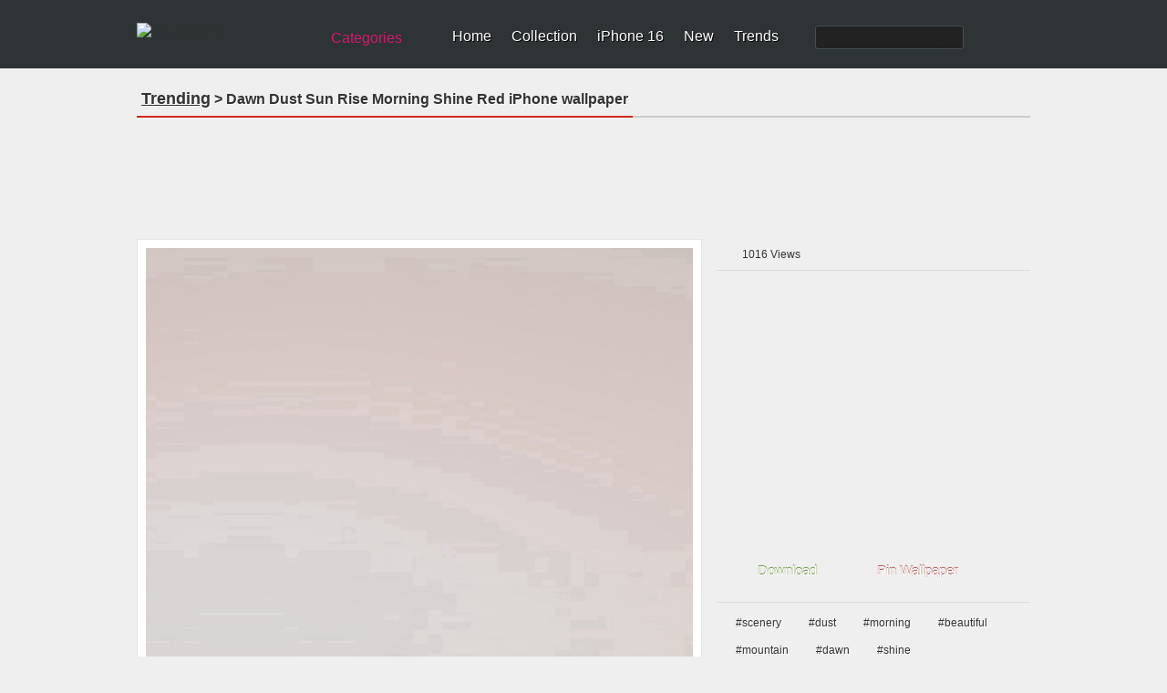

--- FILE ---
content_type: text/html; charset=utf-8
request_url: https://www.ilikewallpaper.net/iphone-wallpaper/dawn-dust-sun-rise-morning-shine-red/30715
body_size: 12944
content:

<!doctype html>
<html lang="en">
<head>
    <meta charset="utf-8" />
        <title>Dawn Dust Sun Rise Morning Shine Red iPhone Wallpapers Free Download</title>
        <meta name="description" content="Free Download The Dawn Dust Sun Rise Morning Shine Red iPhone Wallpapers, 5000+ iPhone Wallpapers Free HD Wait For You." />
        <meta name="keywords" content="Dawn Dust Sun Rise Morning Shine Red ,iPhone , scenery , dust , morning , beautiful , mountain , dawn , shine ,iPhone Wallpapers HD,free download " />
    <link rel="canonical" href="https://www.ilikewallpaper.net/iphone-wallpaper/dawn-dust-sun-rise-morning-shine-red/30715" />
    <script type="application/ld+json">
        {"@context":"http://schema.org","@type":"ItemPage","@id":"https://www.ilikewallpaper.net/iphone-wallpaper/dawn-dust-sun-rise-morning-shine-red/30715#webpage","name":"Dawn Dust Sun Rise Morning Shine Red iPhone wallpaper","url":"https://www.ilikewallpaper.net/iphone-wallpaper/dawn-dust-sun-rise-morning-shine-red/30715","dateModified":"2016-08-12","datePublished":"2016-08-12","isPartOf":{"@type":"WebSite","@id":"https://www.ilikewallpaper.net/#website","name":"iLikeWallpaper","potentialAction":{"@type":"SearchAction","target":{"@type":"EntryPoint","urlTemplate":"https://www.ilikewallpaper.net/iphone-x-wallpapers/Search/?keyword={search_term_string}"},"query-input":{"@type":"PropertyValueSpecification","valueName":"search_term_string","valueRequired":true}},"url":"https://www.ilikewallpaper.net/","inLanguage":"en-US","publisher":{"@type":"Organization","@id":"https://www.ilikewallpaper.net/#organization","name":"iLikeWallpaper","sameAs":"https://www.pinterest.com/ilikewallpaper/","url":"https://www.ilikewallpaper.net/","logo":{"@type":"ImageObject","@id":"https://r1.ilikewallpaper.net/content/images/ilikewallpaper_logo.png#PrimaryImageOfPage","url":"https://r1.ilikewallpaper.net/content/images/ilikewallpaper_logo.png","height":32,"width":195,"caption":"iLikeWallpaper"}}},"breadcrumb":{"@type":"BreadcrumbList","@id":"https://www.ilikewallpaper.net/iphone-wallpaper/dawn-dust-sun-rise-morning-shine-red/30715#BreadcrumbList","itemListElement":[{"@type":"ListItem","item":{"@type":"ListItem","@id":"https://www.ilikewallpaper.net/#ListItem","name":"Home","url":"https://www.ilikewallpaper.net/"},"position":1},{"@type":"ListItem","item":{"@type":"ListItem","@id":"https://www.ilikewallpaper.net/iphone-wallpapers#ListItem","name":"iPhone Trending Wallpapers","url":"https://www.ilikewallpaper.net/iphone-wallpapers"},"position":2},{"@type":"ListItem","item":{"@type":"ListItem","@id":"https://www.ilikewallpaper.net/iphone-wallpaper/dawn-dust-sun-rise-morning-shine-red/30715#ListItem","name":"Dawn Dust Sun Rise Morning Shine Red iPhone wallpaper","url":"https://www.ilikewallpaper.net/iphone-wallpaper/dawn-dust-sun-rise-morning-shine-red/30715"},"position":3}]},"primaryImageOfPage":{"@type":"ImageObject","@id":"https://r1.ilikewallpaper.net/iphone-wallpapers/download/30715/Dawn-Dust-Sun-Rise-Morning-Shine-Red-iphone-wallpaper-ilikewallpaper_com.jpg#PrimaryImageOfPage","contentUrl":"https://r1.ilikewallpaper.net/iphone-wallpapers/download/30715/Dawn-Dust-Sun-Rise-Morning-Shine-Red-iphone-wallpaper-ilikewallpaper_com.jpg","caption":"Dawn Dust Sun Rise Morning Shine Red iPhone wallpaper","representativeOfPage":true}}
    </script>
    <meta property="og:title" content="Dawn Dust Sun Rise Morning Shine Red iPhone Wallpapers" />
<meta property="og:type" content="article" />
<meta property="og:url" content="https://www.ilikewallpaper.net/iphone-wallpaper/dawn-dust-sun-rise-morning-shine-red/30715" />
<meta property="og:image" content="https://r1.ilikewallpaper.net/iphone-wallpapers/download/30715/Dawn-Dust-Sun-Rise-Morning-Shine-Red-iphone-wallpaper-ilikewallpaper_com.jpg" />
<meta property="og:site_name" content="ilikewallpaper" />
<meta property="og:description" content="Free download the Dawn Dust Sun Rise Morning Shine Red wallpaper ,beaty your iphone . #scenery #dust #morning #beautiful #mountain #dawn #shine #Wallpaper #Background #iphone" />
    <link href="/favicon.png" rel="apple-touch-icon-precomposed" />
<link rel="dns-prefetch" href="//r1.ilikewallpaper.net" />
<link rel="dns-prefetch" href="//googleads.g.doubleclick.net" />
<link rel="dns-prefetch" href="https://pagead2.googlesyndication.com" />
<link rel="dns-prefetch" href="//www.googletagservices.com" />
<link rel="dns-prefetch" href="//www.google-analytics.com" />
<link rel="dns-prefetch" href="//adservice.google.com" />
<link rel="dns-prefetch" href="//tpc.googlesyndication.com" />
<link rel="dns-prefetch" href="//ade.googlesyndication.com" />
<link rel="dns-prefetch" href="//stats.g.doubleclick.net" />
<link rel="dns-prefetch" href="//fonts.googleapis.com" />
<link rel="dns-prefetch" href="//www.googletagservices.com" />
<style>
/* css reset */
body,div,dl,dt,dd,ul,ol,li,h1,h2,h3,h4,h5,h6,pre,form,fieldset,input,textarea,p,blockquote,th,td,a{ margin:0; padding:0; outline:none;}
h1, h2, h3, h4, h5, h6{ font-weight:normal; font-size:100%;}
address,caption,cite,code,dfn,em,th,var { font-weight:normal; font-style:normal;} 
table{ border-collapse:collapse; border-spacing:0;}
fieldset,img,abbr,acronym{border:0;}
input,textarea,select{ font-family:Helvetica, Tahoma, Verdana, Arial, sans-serif; font-size:12px; color:#333;}
button{ font-family:Helvetica, Tahoma, Verdana, Arial, sans-serif; font-size:12px; color:#659C1B;}
caption,th{ text-align:left;}
q:before, q:after{ content: '';}
ul,ol,dl{ list-style:none;}
.clearfix:after{content:"."; display:block; height:0; clear:both; visibility:hidden;}
.clearfix{display:inline-block;}
/* Hide from IE Mac \*/
.clearfix {display:block;}
/* End hide from IE Mac */
html{-webkit-text-size-adjust:none;}

/*common style*/
body{ background:url(//r1.ilikewallpaper.net/content/images/bg_body.png) repeat #EFEFEF; font:normal 12px/1.5 Helvetica, Tahoma, Verdana, Arial, sans-serif; color:#333;}
a:link,a:visited{ text-decoration:none; color:#333;}
a:hover,a:active{ color:#659C1B;}

/*header*/
#headerWrapper{ background:url(//r1.ilikewallpaper.net/content/images/bg_header.png?0815) repeat-x #2E3336;}
#headerWrapper,#footerWrapper{ min-width:980px;}
#header{ width:980px; margin:0 auto; height:75px; background:url(//r1.ilikewallpaper.net/content/images/sprites.png?0815) no-repeat right -40px;}
.logo{ float:left; width:195px; height:32px; margin:25px 0 0 0;}
.logo img{ display:block; width:100%;}
.siteSwitch{ float:left; margin:30px 20px 0 10px; position:relative; z-index:1; font-size:16px;}
.siteSwitch .current{ cursor:pointer; float:left; height:24px; color:#D41A6E; padding:0 24px 0 8px; background:url(//r1.ilikewallpaper.net/content/images/sprites.png?0815) no-repeat right -420px; border-radius:4px; -moz-border-radius:4px; line-height:24px;}
.siteSwitch .current:hover{ color:#FF0; background-position:right -450px;}
.nav{ float:left; padding-top:31px;}
.nav li{ float:left; background:url(//r1.ilikewallpaper.net/content/images/sprites.png?0815) no-repeat right 0; padding:0 11px 0 11px; line-height:18px; white-space:nowrap;}
.nav li.last{ background:none; padding-right:0;}
.nav a{ color:#FFF; font-size:16px; text-shadow:#000 1px 1px 0;}
.nav a:hover{ color:#FF0;}
.nav .search{ float:left;}
.nav .navSearch{ float:left; background:none; padding:0 0 0 40px;}
.searchForm{ float:left; border:1px solid #455054; background:#222; border-radius:3px; height:24px; margin-top:-3px;}
.nav .searchInput{ display:inline-block; background:none; border:none; padding:3px 2px; height:18px; width:130px; color:#CCC; font-size:16px; vertical-align:middle;}
.nav .searchBtn{ display:inline-block; background:url(//r1.ilikewallpaper.net/content/images/sprites.png?0815) no-repeat -666px 2px #222; border-radius:3px; border:none; height:24px; width:24px; cursor:pointer; vertical-align:middle;}

/*footer*/
#footerWrapper,#footer{ background:url(//r1.ilikewallpaper.net/content/images/bg_footer.png?v0815) repeat-x #4B4F53; min-height:80px; margin-top:25px;}
#footer{ width:980px; color:#AAA; text-shadow:#333 1px 1px 0; margin:0 auto; position:relative; z-index:1; padding-bottom:15px;}
.footerInfo{ float:left;}
.footerNav{ line-height:1.2; padding:20px 0 8px 0;}
.footerNav li{ float:left; border-right:1px solid #666; padding:0 12px; margin:5px 0 3px 0;}
.footerNav li:last-child{ border:none;}
#footer a{ color:#DDD;}
#footer a:hover{ color:#FF0;}
#footer .socialBtn{ float:right; margin-top:10px;}
#footer .socialBtn a{ float:left; margin:16px 10px 0 0; width:135px; height:36px; text-indent:48px; line-height:36px; font-size:17px; color:#CB2027; overflow:hidden; background:url(//r1.ilikewallpaper.net/content/images/sprites.png?v0815) no-repeat; text-shadow:none;}
#footer .socialBtn a:hover{ -moz-opacity:0.8; -webkit-opacity:0.8; opacity:0.8;}
#footer .socialBtn .facebook{ background-position:-280px -420px; display:none;}
#footer .socialBtn .pinterest{ background-position:0 -300px;}
#footer a.go2Top{ position:absolute; z-index:1; top:-16px; right:5px; width:55px; height:32px; background:url(//r1.ilikewallpaper.net/content/images/sprites.png?0815) no-repeat -360px 0; color:#FFF; text-shadow:#000 1px 1px 0; text-indent:20px; line-height:20px;}
#footer a.go2Top:hover{ color:#FF0;}
.copyright{ display:block; padding:0 12px;}

/*main*/
#wrapper{ width:980px; margin:0 auto; min-height:480px;}
.adsenseListTop{padding:0px 18px 5px 18px;text-align:center;}
.adsenseListBottom{ padding:18px 15px 5px 18px; text-align:center;}
.adsenseDetailTop{ padding-bottom:15px; text-align:center;margin: 8px auto}
.adsenseDetailSide{ padding-top:10px; text-align:center;}
.filters{ margin:15px 0 0 0; background:url(//r1.ilikewallpaper.net/content/images/bg_filters.png) repeat #F4F4F4; border:1px solid #E5E5E5; text-shadow:#FFF 1px 1px 0; padding:10px 15px;}
.resultNum{ float:left; padding:2px 3px; font-size:24px; font-family:Georgia;}
.resultInfo{ float:left; padding:2px 2px;}
.resultInfo strong{ font-size:14px;}
.filtersCol{ float:right;}
.filtersCol dl{ float:left; height:28px; padding:2px 0; border-radius:5px; -moz-border-radius:5px; background:url(//r1.ilikewallpaper.net/content/images/sprites.png?0815) no-repeat right -120px; margin:5px 8px 0 0;}
.filtersCol dt{ float:left; height:28px; border-radius:5px 0 0 5px; -moz-border-radius:5px 0 0 5px; background:url(//r1.ilikewallpaper.net/content/images/sprites.png?0815) no-repeat right -160px; line-height:28px; color:#F0F0F0; padding:0 8px; text-shadow:#333 1px 1px 0;}
.filtersCol dd.selected{ float:left; height:26px; background:url(//r1.ilikewallpaper.net/content/images/sprites.png?0815) no-repeat right -200px; border:1px solid #B3B3B3; border-left:none; border-radius:0 5px 5px 0; -moz-border-radius:0 5px 5px 0; margin-right:-2px;}
.filtersCol dd.selected a{ display:block; height:26px; padding:0 20px 0 8px; line-height:26px; min-width:32px;}
.filtersCol dd.cate a{ min-width:45px;}
.filtersCol .filter{ clear:both;}
.filtersCol .filter ul{ display:none; min-width:100%; background:#FEFEFE; border:1px solid #B3B3B3; border-top:none; position:absolute; z-index:100; top:29px; border-radius:0 0 5px 5px; -moz-border-radius:0 0 5px 5px; box-shadow:1px 1px 2px rgba(0, 0, 0, 0.1); -moz-box-shadow:1px 1px 2px rgba(0, 0, 0, 0.1); -webkit-box-shadow:1px 1px 2px rgba(0, 0, 0, 0.1); padding:8px 0;}
.filtersCol .expanded .filter ul{ display:block;}
.filtersCol .expanded dt{ border-radius:5px 0 0 0; -moz-border-radius:5px 0 0 0;}
.filtersCol .expanded dd.selected{ border-radius:0 5px 0 0; -moz-border-radius:0 5px 0 0;}
.filtersCol .filter a{ padding:1px 10px 2px 10px; display:block; white-space:nowrap;}
.filtersCol .filter .current a{ color:#659C1B; font-weight:bold;}
.filtersCol .filter a:hover,.filtersCol .filter .current a:hover{ background:#4F5253; color:#FFF; text-shadow:#000 1px 1px 0;}
.filtersCol dd.page{ border:1px solid #B3B3B3; border-radius:5px; -moz-border-radius:5px;}
.filtersCol dd.page a{ min-width:24px;}
.filtersCol .expanded dd.page{ border-radius:5px 5px 0 0; -moz-border-radius:5px 5px 0 0;}
.filtersCol dl.expanded{ position:relative; z-index:100;}
.filtersCol .btn{ float:left; margin-top:9px;}
.filtersCol .btn a{ display:block; width:26px; height:26px; background:url(//r1.ilikewallpaper.net/content/images/sprites.png?0815) no-repeat -200px 0; text-indent:-999em; overflow:hidden;}
.filtersCol .btn a:hover{ background-position:-240px 0;}

.lists{ margin:15px auto 0 auto;}
.lists dl{ float:left; padding-bottom:9px; background:url(//r1.ilikewallpaper.net/content/images/bg_list.png) no-repeat left bottom; margin:5px 14px; position:relative; z-index:2;}
.lists .cover{ padding:7px; border:1px solid #E5E5E5; background:#FFF; font:0/0 Arial; width:200px; min-height:200px;}
.lists .cover img{ display:block; width:100%;}
.lists .overlay{ width:200px; height:32px; background:#000; position:absolute; bottom:17px; left:8px; z-index:1; background:rgba(000, 000, 000, 0.6); color:#FFF; text-shadow:#000 1px 1px 0; line-height:32px; overflow:hidden; filter:Alpha(opacity=0); -moz-opacity:0; opacity:0;}
.lists dl:hover .overlay{ filter:Alpha(opacity=100); -moz-opacity:1.00; opacity:1.00;}
.lists .flags{ position:absolute; top:8px; left:8px; width:60px; height:57px; background:url(//r1.ilikewallpaper.net/content/images/flags0621.png?0925) no-repeat; text-indent:-999em; overflow:hidden;}
.lists .flagsIpadPro{ background-position:0 0;}
.lists .flagsIphoneSE{ background-position:-60px 0;}
.lists .flagsIphone8{ background-position:-120px 0;}
.lists .flagsIphoneX{ background-position:-180px 0;}
.lists .title{ float:left; text-transform:capitalize; padding-left:12px; width:100px; overflow:hidden;}
.lists .favorite{ float:right; background:url(//r1.ilikewallpaper.net/content/images/sprites.png?0815) no-repeat 0 -108px; padding:0 10px 0 12px;}
.lists .views{ float:right; background:url(//r1.ilikewallpaper.net/content/images/sprites.png?0815) no-repeat 0 -148px; padding:0 10px 0 16px;}

.lists.flow{ width:980px; -webkit-column-width:216px; -moz-column-width:216px; -o-colum-width:216px; -ms-colum-width:216px; column-width:216px; -webkit-column-gap:0; -moz-column-gap:0; -o-column-gap:0; -ms-column-gap:0; column-gap:0;}
.lists.flow dl{ float:none; display:inline-block; vertical-align:top;}
.lists .ablum-dl{height:260px;background:#FFF;}
.lists .cover .img-dl{border-radius:50%;object-fit: cover;height:200px;}
.lists h2{font-size:18px;text-transform:capitalize;font-weight:bold;width:100%;overflow:hidden;height:25px;max-width:216px;}
.lists h5{font-size:12px;text-transform:capitalize;}

.pageList{ margin:10px 10px 0 10px; text-align:center;text-transform: capitalize;}
.pageList a,.pageList .current{ display:inline-block; margin:0 5px; padding:0 8px; line-height:30px; font-size:14px; min-width:14px; border:1px solid #CCC; text-shadow:1px 1px 0 #FFF;
background:#FEFEFE;
background: -webkit-gradient(linear, left top, left bottom, from(#FEFEFE), to(#E3E3E3));
background: -webkit-linear-gradient(#FEFEFE, #E3E3E3);
background: -moz-linear-gradient(top, #FEFEFE, #E3E3E3);
background: -ms-linear-gradient(#FEFEFE, #E3E3E3);
background: -o-linear-gradient(#FEFEFE, #E3E3E3);
background: linear-gradient(#FEFEFE, #E3E3E3);
-webkit-border-radius:30px; 
-moz-border-radius:30px;
border-radius:30px;
-webkit-box-shadow:0 1px 0 rgba(204, 204, 204, 0.65);
-moz-box-shadow:0 1px 0 rgba(204, 204, 204, 0.65);
box-shadow:0 1px 0 rgba(204, 204, 204, 0.65);
}
.pageList .current{ border-color:#85B53C; font-weight:bold; color:#588318;}
.pageList .prev{ float:left; padding:0 10px;}
.pageList .next{ float:right; padding:0 10px;}

/*subpage*/
.pageHeader{ margin:15px 0; border-bottom:2px solid #CCC; text-shadow:#FFF 1px 1px 0;}
.pageHeader .title{ float:left; margin-bottom:-2px; border-bottom:2px solid #D3271C; padding:5px; font-weight:bold; font-size:16px; white-space:nowrap;}
.pageHeader .title:first-letter{ text-transform:capitalize;}
.pageHeader .btn{ float:right; text-transform:uppercase; font-size:15px; font-weight:bold; margin-top:6px;}
.pageHeader .btn li{ float:left; padding:0 10px;}
.wallpaper{ float:left; width:600px; padding:9px; border:1px solid #E5E5E5; background:#FFF;}
.wallpaperEntry{ width:auto; position:relative; z-index:1;}
.wallpaperImg{ display:block; width:100%;}
.wallpaperShare{ margin-top:10px;}
.wallpaperGuide{ margin-top:10px;}
.wallpaperGuide .qrCode{ float:right; margin:-9px;}
.wallpaperGuide p{ line-height:1.8; padding:2px 0 5px 5px;}
.addthis_toolbox{ margin-top:10px;}
#previewCol{ position:absolute; z-index:2; width:100%; height:100%; left:0; top:0; background-size:cover; background-repeat:no-repeat; display:none;}
#previewCol.iphoneHome{ background-image:url(//r1.ilikewallpaper.net/content/images/iphone_home.png); display:block;}
#previewCol.iphoneLock{ background-image:url(//r1.ilikewallpaper.net/content/images/iphone_lock.png); display:block;}
#previewCol.ipadHome,#previewCol.ipad-airHome{ background-image:url(//r1.ilikewallpaper.net/content/images/ipad_home.png); display:block;}
#previewCol.ipadLock,#previewCol.ipad-airLock{ background-image:url(//r1.ilikewallpaper.net/content/images/ipad_lock.png); display:block;}
#previewCol.iphone-5Home{ background-image:url(//r1.ilikewallpaper.net/content/images/iphone5_home.png); display:block;}
#previewCol.iphone-5Lock{ background-image:url(//r1.ilikewallpaper.net/content/images/iphone5_lock.png); display:block;}
.wallInfo{ float:right; width:345px;}
.wallInfo dl{ border-bottom:1px solid #DDD; padding:8px 5px;}
.wallInfo dt{ float:left; text-indent:-999em; overflow:hidden; width:24px; height:18px; background:url(//r1.ilikewallpaper.net/content/images/sprites.png?0815) no-repeat;}
.wallInfo .favorites dt{ background-position:-200px -118px;}
.wallInfo .favorites dt.done{ background-position:-300px -118px;}
.wallInfo .favorites .add{ float:right; padding:0 5px; color:#666;}
.wallInfo .favorites:hover{ background:#FFF; cursor:pointer;}
.wallInfo .views dt{ background-position:-200px -156px;}
.wallInfo .url dt{ background-position:-200px -200px;}
.wallInfo .color dt{ background-position:-200px -240px;}
.wallInfo .resolution dt{ background-position:-200px -269px;}
.wallInfo .author dt{ background-position:-400px -119px;}
.wallInfo .url input{ background:none; border:none; margin:0; padding:0;}
.wallInfo .color dd a{ float:left; width:32px; height:12px; text-indent:-999em; overflow:hidden; margin-top:3px; background-image:url(//r1.ilikewallpaper.net/content/images/sprites.png?0815); background-position:0 -400px; background-repeat:no-repeat;}
.wallInfo .color dd a:hover{ -webkit-transform: scale(1.1); -moz-transform: scale(1.1); -o-transform: scale(1.1); transform: scale(1.1); box-shadow:1px 1px 2px rgba(0, 0, 0, 0.3); -moz-box-shadow:1px 1px 2px rgba(0, 0, 0, 0.3);}
.wallInfo .color dd a:first-child{ -moz-border-radius:3px 0 0 3px; border-radius:3px 0 0 3px;}
.wallInfo .color dd a:last-child{ -moz-border-radius:0 3px 3px 0; border-radius:0 3px 3px 0;}
.wallInfo .color .black{ background-color:#000;}
.wallInfo .color .gray{ background-color:#CCC;}
.wallInfo .color .white{ background-color:#FFF;}
.wallInfo .color .black{ background-color:#000;}
.wallInfo .color .orange{ background-color:#F90;}
.wallInfo .color .yellow{ background-color:#FF0;}
.wallInfo .color .green{ background-color:#0A0;}
.wallInfo .color .red{ background-color:#E00;}
.wallInfo .color .blue{ background-color:#32CEFF;}
.wallInfo .color .brown{ background-color:#B87250;}
.wallInfo .color .cyan{ background-color:#2E4565;}
.wallInfo .color .purple{ background-color:#60C;}
.wallInfo .color .pink{ background-color:#F3F;}
.wallInfo .tags{ border-top:1px solid #DDD; border-bottom:none; padding:8px 2px;}
.wallInfo .tags dt{ display:none;}
.wallInfo .tags dd{ float:left; margin:4px;}
.wallInfo .tags a{ float:left; background:url(//r1.ilikewallpaper.net/content/images/sprites.png?0815) no-repeat right -300px; padding-right:6px; height:22px; text-shadow:#FFF 1px 1px 0; cursor:pointer; white-space:nowrap;}
.wallInfo .tags a:hover{ background-position:right -330px; color:#3F5C12;}
.wallInfo .tags i{ height:12px; background:#AAA; color:#FFF; border-radius:3px; -moz-border-radius:3px; font-size:10px; line-height:12px; margin:4px 0 0 5px; padding:0 2px; text-shadow:none; font-style:normal;}
.wallInfo .tags a:hover i{ background:#73A822;}
.wallInfo .tags em{ float:left; height:22px; background:url(//r1.ilikewallpaper.net/content/images/sprites.png?0815) no-repeat -758px -300px; padding-left:16px; line-height:20px;}
.wallInfo .tags a:hover em{ background:url(//r1.ilikewallpaper.net/content/images/sprites.png?0815) no-repeat -758px -330px;}
.wallInfo .btn{ padding:15px 5px 5px 5px;}
.wallInfo .btn li{ float:left; margin:0 10px 5px 5px;}
.wallInfo .btn li a{ float:left; background:url(//r1.ilikewallpaper.net/content/images/btns_detail.png?0815) no-repeat right -200px; padding-right:10px;}
.wallInfo .btn li a:hover{ background-position:right -250px;}
.wallInfo .btn li a span{ float:left; height:43px; background:url(//r1.ilikewallpaper.net/content/images/btns_detail.png?0815) no-repeat; padding:0 5px 0 36px; cursor:pointer; font-size:20px; color:#FFF; line-height:38px; text-shadow:0 -1px 1px rgba(74,119,19,0.95);}
.wallInfo .btn .download-small span{ font-size:15px;}
.wallInfo .btn .download a span{ background-position:0 0;}
.wallInfo .btn .download a:hover span{ background-position:0 -50px;}
.wallInfo .btn .preview a span{ background-position:0 -100px;}
.wallInfo .btn .preview a:hover span{ background-position:0 -150px;}
.wallInfo .btn .pinterest a{ background-position:right -400px;}
.wallInfo .btn .pinterest a:hover{ background-position:right -450px;}
.wallInfo .btn .pinterest a span{ background-position:0 -300px; text-shadow:0 -1px 1px rgba(154,45,36,0.95);}
.wallInfo .btn .pinterest a:hover span{ background-position:0 -350px;}
.wallInfo .previews{ padding-bottom:10px; text-align:center;}
.wallInfo .previews ul{ display:inline-block; padding:3px; background:#ECECEC;
background: -webkit-gradient(linear, left top, left bottom, from(#ECECEC), to(#EFEFEF));
background: -webkit-linear-gradient(#ECECEC, #EFEFEF);
background: -moz-linear-gradient(top, #ECECEC, #EFEFEF);
background: -ms-linear-gradient(#ECECEC, #EFEFEF);
background: -o-linear-gradient(#ECECEC, #EFEFEF);
background: linear-gradient(#ECECEC, #EFEFEF);
-webkit-border-radius:8px; 
-moz-border-radius:8px;
border-radius:8px;
-webkit-box-shadow:1px 1px 0 #FFF, 2px 1px 3px rgba(0, 0, 0, 0.12) inset;
-moz-box-shadow:1px 1px 0 #FFF, 2px 1px 3px rgba(0, 0, 0, 0.12) inset;
box-shadow:1px 1px 0 #FFF, 2px 1px 3px rgba(0, 0, 0, 0.12) inset;}
.wallInfo .previews li{ float:left; font-size:15px;}
.wallInfo .previews a{ float:left; padding:5px 18px; text-shadow:1px 1px 0 #FFF; border:1px solid rgba(255, 255, 255, 0); -webkit-border-radius:6px; -moz-border-radius:6px; border-radius:6px;}
.wallInfo .previews a:hover{ border-color:#79AF20; border:1px solid rgba(255, 255, 255, 0);}
.wallInfo .previews .current a{ background:#FFF; color:#588318; border:1px solid #CDCDCD;
background: -webkit-gradient(linear, left top, left bottom, from(#FFF), to(#F3F3F3));
background: -webkit-linear-gradient(#FFF, #F3F3F3);
background: -moz-linear-gradient(top, #FFFFFF, #F3F3F3);
background: -ms-linear-gradient(#FFF, #F3F3F3);
background: -o-linear-gradient(#FFF, #F3F3F3);
background: linear-gradient(#FFF, #F3F3F3);
-webkit-box-shadow:0px 0 1px rgba(0, 0, 0, 0.15);
-moz-box-shadow:0px 0 1px rgba(0, 0, 0, 0.15);
box-shadow:0px 0 1px rgba(0, 0, 0, 0.15);}
.wallTips{ margin:5px 5px 10px 5px; padding:0 5px 5px 18px; background:url(//r1.ilikewallpaper.net/content/images/ico_tips.png) no-repeat; color:#999; text-shadow:1px 1px 0 #FFF;}
.ios7Tips{ padding:0 10px 10px 10px;}
.ios7Tips a{ border-bottom:dotted 1px #999;}

.mixTips{ overflow:hidden; margin:0 auto 10px auto; display:block; font-family:Tahoma, Helvetica, Tahoma, Verdana, Arial, sans-serif; cursor:pointer; width:328px; padding:12px 0 10px 12px; line-height:1.4; background:#ECECEC;
background: -webkit-gradient(linear, left top, left bottom, from(#ECECEC), to(#EFEFEF));
background: -webkit-linear-gradient(#ECECEC, #EFEFEF);
background: -moz-linear-gradient(top, #ECECEC, #EFEFEF);
background: -ms-linear-gradient(#ECECEC, #EFEFEF);
background: -o-linear-gradient(#ECECEC, #EFEFEF);
background: linear-gradient(#ECECEC, #EFEFEF);
-webkit-border-radius:8px; 
-moz-border-radius:8px;
border-radius:8px;
-webkit-box-shadow:1px 1px 0 #FFF, 2px 1px 3px rgba(0, 0, 0, 0.12) inset;
-moz-box-shadow:1px 1px 0 #FFF, 2px 1px 3px rgba(0, 0, 0, 0.12) inset;
box-shadow:1px 1px 0 #FFF, 2px 1px 3px rgba(0, 0, 0, 0.12) inset;}
.mixTips img{ float:left; margin-right:10px;}
.mixTips p{ color:#666;}
.mixTipsTitle{ font-size:16px; color:#333; display:block;}
.mixTips em{ color:#999; display:block; margin-top:2px;}
.mixTips:hover{ background:#EFEFEF;}

/*hot tags*/
.tagCloud{ line-height:1.5;}
.tagCloud a{ margin:0 10px; color:#598A17; white-space:nowrap;}
.tagCloud a:hover{ background:#598A17; color:#FFF;}

.tagCloud1{ line-height:1.5;}
.tagCloud1 a{ margin:0 0px; color:#598A17; white-space:nowrap;}
.tagCloud1 a:hover{ background:#598A17; color:#FFF;}

/*normal page*/
#main{ margin:15px auto 0 auto;}
.favoritesList{ text-align:left; margin:0 20px;}
.favoritesList dl{ margin:5px 12px;}

.socialShare{ width:310px; height:20px; padding:10px 5px; background:rgba(255, 255, 255, 0.3); border-radius:3px; -moz-border-radius:3px;}
.socialShare li{ float:left; padding:0 5px;}

.prevnext{ margin-top:5px; padding:8px 5px 5px 5px; border-top:1px solid #DDD;}
.prevnext li{ float:left; background:#FFF; width:43%; min-height:125px; padding:5px; margin:5px; box-shadow:0 1px 2px rgba(0, 0, 0, 0.07); position:relative;}
.prevnext .next{ float:right;}
.prevnext img{ display:block; width:100%;}
.prevnext li a{ display:block;}
.prevnext li a strong { width:100%; height:100%; top:5px; left:5px; position:absolute; text-indent:-999em; overflow:hidden; background:none;}
.prevnext li a:hover img{opacity:0.5; filter:Alpha(opacity=50);}
.prevnext .prev a:hover strong{ background:url(//r1.ilikewallpaper.net/content/images/btn_prevnext.png) no-repeat 0 center;}
.prevnext .next a:hover strong{ background:url(//r1.ilikewallpaper.net/content/images/btn_prevnext.png) no-repeat -130px center;}
.prevnext .none{ width:125px; height:100%; top:0; position:absolute; background:#F9F9F9; background:rgba(255, 255, 255, 0.6); color:#AAA; padding:0 5px; text-align:center; box-shadow:0 1px 2px rgba(0, 0, 0, 0.07);}
.prevnext .none i{ position:absolute; width:135px; top:50%; left:0; margin-top:-20px; font-style:normal;}
.prevnext .prev .none{ left:187px;}
.prevnext .next .none{ left:-187px;}

.indexHeader{ margin:15px 0 0 0;}
.colMore{ float:right; margin:8px 10px 0 0; font-size:14px; text-transform:uppercase; background:url(//r1.ilikewallpaper.net/content/images/icon_col_more.png) no-repeat right center; padding-right:15px;}

.deviceSelector{ margin:15px auto 0 auto; width:950px; background:#E1E1E1; border-radius:6px; padding:15px; text-align:center; position:relative; z-index:1;}
.deviceArrow{ display:block; position:absolute; top:-35px; left:240px; width:45px; height:50px; background:url(//r1.ilikewallpaper.net/content/images/idevice_arrow.png) no-repeat;}
.deviceSelector dt{ font-size:15px; padding-bottom:10px;}
.deviceSelector dd{ display:inline-block; +display:inline; zoom:1; padding:5px 5px; white-space:nowrap; font-size:13px;}
.deviceSelector dd a{ float:left;  width:80px; padding:80px 8px 5px 8px; display:block; background:url(//r1.ilikewallpaper.net/icon/cate80.jpeg?0513) no-repeat;}
.deviceSelector dd a:hover{ border:1px solid #FFF;}
.deviceSelector .s1 a{ background-position:center 5px;}
.deviceSelector .s2 a{ background-position:center -145px;}
.deviceSelector .s3 a{ background-position:center -295px;}
.deviceSelector .s4 a{ background-position:center -445px;}
.deviceSelector .s5 a{ background-position:center -745px;}
.deviceSelector .s7 a{ background-position:center -895px;}
.deviceSelector .s8 a{ background-position:center -595px;}
.deviceSelector .s9 a{ background-position:center -1045px;}

.mixscreenHead{ height:400px; background:url(//r1.ilikewallpaper.net/content/images/mixscreen_bg.png) no-repeat center top; background-color:#E5E5E5; background-color:rgba(223,223,223,0.6);}
.mixscreenHead .title{ padding:40px 0 10px 410px; width:570px; margin:0 auto; font-size:36px; text-shadow:1px 1px 0 rgba(255,255,255,0.9);}
.mixscreenIntro{ padding:0 10px 20px 410px; width:560px; margin:0 auto; font-size:14px;}
.mixscreenIntro p{ padding-bottom:18px;}
.mixscreenContent{ width:960px; margin:0 auto; padding:10px; font-size:14px;}
.mixscreenContent p{ padding:12px 0;}
.mixscreenDownload{ width:560px; margin:0 auto; padding:0 10px 0 410px;}
.mixscreenDownload a{ float:left; padding:10px 18px 10px 58px; background:url(//r1.ilikewallpaper.net/content/images/icon_apple.png) no-repeat 15px center #77AD1F; border-radius:10px; cursor:pointer; color:#FFF; line-height:1; font-size:13px;}
.mixscreenDownload a strong{ display:block; font-size:28px; font-weight:normal;}
.mixscreenDownload a:hover{ background-color:#85BF22;}

#topBtn {
  display: none;
  position: fixed;
  bottom: 90px;
  right: 10px;
  z-index: 99;
  font-size: 18px;
  border: none;
  outline: none;
  background-color: #7fb132;
  color: white;
  cursor: pointer;
  padding:10px;
  border-radius: 4px;
}

/*mobibe*/
.mobileNav{ display:none;}
.mobileFilter{ display:none;}

@media (max-width:768px){
	#headerWrapper,#footerWrapper{ min-width:320px;}
	#header,#wrapper,#footer{ width:auto;}
	#footer .socialBtn{ float:none; clear:both; display:block; margin-top:0; text-align:center;}
	#footer .socialBtn a{ display:inline-block; float:none; margin-bottom:0; text-align:left;}
	.footerNav{padding:12px 0 8px 0;}
	.footerNav li,.copyright{ padding:0 10px;}
	#header{ background:none; height:auto; padding-bottom:5px;}
	#headerWrapper{ background-position:0 -10px;}
	.mobileNav{ display:block; float:right; margin:0 10px 0 0; width:20px; height:20px; background:url(//r1.ilikewallpaper.net/content/images/sprites_mobile.png?v0622) no-repeat 0 0; background-size:160px 160px; text-indent:-999em; overflow:hidden;}
	.mobileNav.active{ background-position:-30px 0;}
	.siteSwitch{ margin-top:15px; margin-right:0;}
	.logo{ width:150px; margin:15px 0 0 10px;}
	.nav{ clear:both; float:none; padding:5px 0; height:auto; overflow:hidden;}
	.nav li{ padding:0 10px 0 9px;}
	.nav a{ font-size:14px;}
	.searchForm{ float:none; margin-top:0; padding-right:20px; display:none;}
	.nav.searchActive .searchForm{ display:block;}
	.nav .navSearch{ clear:both; float:none; background:none; width:auto; padding:10px 10px 0 10px;}
	.nav .searchInput{ width:100%; padding:3px 26px 3px 2px;}
	.nav .searchBtn{ float:right; margin:-24px -20px 0 0; position:relative; z-index:1;}
	.deviceSelector{ margin:10px auto 0 auto; width:auto;height:245px; padding:10px; text-align:left; background-color:#fff;}
	.deviceArrow{ display:none;}
	.deviceSelector dt{ font-size:12px; padding-bottom:8px;}
	.deviceSelector dd{ display:block; padding:0;}
	.deviceSelector dd a{ float:left; display:block; border:1px dotted #CCC; border-width:0 0 1px 0; border-radius:0; padding:6px 2px; background:none;}
	.deviceSelector dd a:hover{ border:1px dotted #CCC; border-width:0 0 1px 0;}
	.deviceSelector .s5 a,.deviceSelector .s7 a,.deviceSelector .s8 a{ background:none;}
	.lists{ margin:0 auto 0 auto;}
	
.lists dl{ margin:0; padding:0 3px 6px 3px; background:none; width:33.333%; box-sizing:border-box; -moz-box-sizing:border-box; -webkit-box-sizing:border-box;}.lists .cover{ padding:0; border:none; width:100%; min-height:100px;}	
	.lists .ablum-dl{height:calc(100vw/600.0*290 - 6px/200.0*290); background:#FFF;border:3px solid #EFEFEF;}
	.lists .cover .img-dl{border-radius:50%;width:90%;height:calc(100vw/600.0*200*0.9 - 10px);object-fit: cover;margin:5px 0 0 0;border: 5px solid #EFEFEF;}
	
	.lists .cover img{ display:block; width:100%;}
	.lists .cover .i433{ display:block; width:100%;height:calc(100vw/600.0*433 - 6px/200.0*433)}
	.lists .cover .i355{ display:block; width:100%;height:calc(100vw/600.0*355 - 6px/200.0*355)}
	.lists .cover .i200{ display:block; width:100%;height:calc(100vw/600.0*200 - 6px)}
	.lists .overlay{ width:100px; bottom:0; left:0; z-index:1;}
	.lists dl:hover .overlay{ -moz-opacity:0; -webkit-opacity:0; opacity:0;}
	.lists .title{ text-indent:6px; text-align:left;}
	.lists .favorite,.lists .views{ display:none;}
	.lists .flags{ top:0; left:3px; width:40px; height:38px; background-size:cover;}
	.lists .flagsIpadPro{ background-position:0 0;}
	.lists .flagsIphoneSE{ background-position:-40px 0;}
	.lists .flagsIphone8{ background-position:-80px 0;}
	.lists .flagsIphoneX{ background-position:-120px 0;}
	.lists.flow{ width:auto; -webkit-column-width:auto; -moz-column-width:auto; -o-colum-width:auto; -ms-colum-width:auto; column-width:auto; letter-spacing:-4px;}
	.lists.flow dl{ float:none; display:inline-block; vertical-align:top; letter-spacing:0;}
	.filters{ margin:10px 0 0 0; padding:10px 36px 10px 10px; position:relative; z-index:100;}
	.resultNum{ float:none; padding:0; font-size:14px; font-family:Tahoma, Geneva, sans-serif; font-weight:bold;}
	.resultInfo{ float:none; padding:0;}
	.resultInfo strong{ font-size:13px;}
	.filtersCol{ float:none; margin:5px 0; display:none;}
	.mobileFilter{ display:block; position:absolute; z-index:1; right:10px; top:25px; background:url(//r1.ilikewallpaper.net/content/images/sprites_mobile.png) no-repeat -60px 0; background-size:160px 160px; text-indent:-999em; overflow:hidden; width:20px; height:20px; transform:rotate(0deg); -webkit-transform:rotate(0deg); -moz-transform:rotate(0deg); transition:all 0.2s ease 0s; -webkit-transition:all 0.2s ease 0s; -moz-transition:all 0.2s ease 0s;}
	.mobileFilter.active{ transform:rotate(180deg); -webkit-transform:rotate(180deg); -moz-transform:rotate(180deg);}
	.pageList{ padding:6px 0 5px 0; max-width:350px; margin:0 auto;font-size:16px;}
	.pageList a{margin:8px 6px 5px 6px; }
	.pageList .pageList { display:inline-block; border:none; background:none; box-shadow:none; padding:0;}
	.pageList .prev,.pageList .next{ display:block; margin:0; width:30px; height:30px; text-indent:-999em; overflow:hidden; background-image:url(//r1.ilikewallpaper.net/content/images/btn_page_arrow.png); background-size:60px 30px; background-repeat:no-repeat; padding:0;}
	.pageList .prev{ float:left; background-position:0 0;margin:8px -12px 5px 0px;}
	.pageList .next{ float:right; background-position:-30px 0;margin:8px 0px 5px -25px; }
	.pageHeader{ margin:10px 0 5px 0; border-bottom:none;}
	.pageHeader .title{ float:none; margin-bottom:0; padding:0 5px 8px 5px; font-weight:bold; font-size:14px; white-space:normal; border-bottom-color:#CCC; line-height:1.2;}
	.pageHeader .btn{ float:none; font-size:12px; font-weight:normal; margin-top:6px; text-align:center;}
	.pageHeader .btn li{ float:none; display:inline-block; padding:0 10px;}
	.wallpaper{ float:none; width:auto; padding:5px;}
	.wallpaperGuide{ display:none;}
	.wallInfo{ float:none; width:auto;}
	.wallInfo .previews li{ font-size:13px;}
	.prevnext .none{ display:none;}
	.indexHeader{ margin:10px 0; position:relative; z-index:1; }
	.indexHeader .title{ font-size:13px; font-weight:normal; padding-right:80px;}
	.colMore{ display:block; position:absolute; z-index:1; right:0; top:0; margin-top:0;}
	.indexList dl:last-child{ display:none;}
	.mixscreenHead{ height:auto; background:none; background-color:rgba(223,223,223,0.6); padding:10px 10px 15px 10px;}
	.mixscreenHead .title{ padding:0 0 5px 0; width:auto; font-size:20px; text-shadow:1px 1px 0 rgba(255,255,255,0.9);}
	.mixscreenIntro{ padding:0; width:auto; font-size:13px;}
	.mixscreenIntro p{ padding-bottom:10px;}
	.mixscreenContent{ width:auto; margin:0 auto; padding:10px; font-size:12px;}
	.mixscreenContent p{ padding:8px 0;}
	.mixscreenDownload{ width:auto; margin:0 auto; padding:0; overflow:hidden;}
	.adsenseListTop{ margin:6px 0; padding:0;padding-top:10px}
	.adsenseListBottom{ padding:0;}
	.adsenseDetailTop{ padding-bottom:5px;}
	.adsenseDetailSide{ padding:0 0 10px 0;}
	.listPadding{ position:relative; z-index:1; padding:0px 0 0px 0;}
	.listPadding .adsenseListTop0{ margin:0; padding:0; position:absolute; z-index:1; width:100%; left:0; bottom:0;}
	.listPadding .adsenseListBottom{ margin:6px 0; padding:0; position:absolute; z-index:1; width:100%; left:0; top:0;}
	.wallInfo .btn{ text-align:center; letter-spacing:-3px; padding:10px 0 0 0;}
	.wallInfo .btn li{ margin:0 5px; float:none; display:inline-block; letter-spacing:0;}
	.wallInfo .btn li a span{ font-size:18px;}
	#previewCol{ display:block;}
	#previewCol a{ display:block; width:100%; height:100%;}
	
    .downloading{ position:fixed; background:rgba(0,0,0,0.6); width:100%; left:0; top:0; right:0; bottom:0; }
	.downloadingLayer{ position:absolute;padding:2px; width:93%; height:95%; left:50%; top:50%; transform:translate(-50%, -50%); -webkit-transform:translate(-50%, -50%); background:#EFEFEF; border:5px solid #FFF;}
	.downloadingLayer .close{ display:block; position:absolute; right:-3px; top:-3px; background:red; border:2px solid #FFF; width:30px; height:30px; border-radius:50%; text-align:center; line-height:30px; color:#FFF; font-size:20px; cursor:pointer; box-shadow:0 1px 2px rgba(0, 0, 0, 0.45);}
	.downloadingLayer .close:hover{ background:#C00;}
	.downloadingLayer .close:before,.downloadingLayer .close:after{ display:block; content:" "; width:2px; height:18px; background:#FFF; overflow:hidden; transform:rotate(45deg); -moz-transform:rotate(45deg); -webkit-transform:rotate(45deg); -o-transform:rotate(45deg); position:absolute; top:6px; right:14px;}
	.downloadingLayer .close:after{ transform:rotate(-45deg); -moz-transform:rotate(-45deg); -webkit-transform:rotate(-45deg); -o-transform:rotate(-45deg);}
	.downloadingTitle{ text-align:center; font-size:15px; font-weight:bold;height:45px;}
	.downloadingGoogle{ width:100%; height:90px; margin:10px auto 0 auto; background:#FFF;}
}
</style>
<script rel="preload" async  src="//pagead2.googlesyndication.com/pagead/js/adsbygoogle.js?client=ca-pub-7885154074221123" crossorigin="anonymous"></script>
<script  rel="preload" type="text/javascript" src="//r1.ilikewallpaper.net/scripts/lazysizes.min.js" async></script>
<script type="text/javascript">
window.lazySizesConfig = window.lazySizesConfig || {};
lazySizesConfig.loadMode = 1;
</script>

<link rel="shortcut icon" href="/favicon.png" type="image/x-icon">
<meta name="viewport" content="maximum-scale=1.0,minimum-scale=1.0,user-scalable=0,width=device-width,initial-scale=1.0"/>


	<style>
	.wallInfo .resolution{ padding-top:5px;}
	.wallInfo .resolution a{ float:left; white-space:nowrap; overflow:hidden; text-overflow:ellipsis; margin:0px 1% 0 1%; width:22%;height:43px; padding:2px 1px 1px 1px; box-sizing:border-box; font-size:16px; border-radius:5px; background:#FFF; border:1px solid #CDCDCD;
	background: -webkit-gradient(linear, left top, left bottom, from(#FFF), to(#F3F3F3));
	background: -webkit-linear-gradient(#FFF, #F3F3F3);
	background: -moz-linear-gradient(top, #FFFFFF, #F3F3F3);
	background: -ms-linear-gradient(#FFF, #F3F3F3);
	background: -o-linear-gradient(#FFF, #F3F3F3);
	background: linear-gradient(#FFF, #F3F3F3);
	-webkit-box-shadow:0px 0 1px rgba(0, 0, 0, 0.15);
	-moz-box-shadow:0px 0 1px rgba(0, 0, 0, 0.15);
	box-shadow:0px 0 1px rgba(0, 0, 0, 0.15);
	display: block; text-align: center;
	}
	.wallInfo .resolution a.current{ color:#588318; border-color:#85B53C;}
	.wallInfo .resolution a.small{ font-size:11px;padding-top:1px;}
	.wallInfo .resolution a span{ display:block; font-size:11px;}
	
	.wallInfo .resolution div{ clear:both;display:block;height:35px}
	.wallInfo .resolution div .h10{ height:11px}
	
	.downloadList{ padding:5px;}
	.downloadList h3{ font-size:18px; font-weight:bold;}
	</style> 
</head>
<body id="subpage">
    
<a name="top"></a>
<div id="headerWrapper">
    <div id="header" class="clearfix">
        <h2 class="logo"><a href="/" title="iLikeWallpaper"><img src="//r1.ilikewallpaper.net/content/images/ilikewallpaper_logo.png" alt="iLikeWallpaper" /></a></h2>
        <div class="siteSwitch">
            <a href="javascript:" class="current" dd="iPhone" id="ddFwVersion" FwVersion="iphone">Categories</a>
        </div>
        <ul class="nav" itemscope="itemscope" itemtype="https://schema.org/SiteNavigationElement">
            <li><a title="ilikewallpaper" href="/">Home</a></li>
            <li><a href="/iphone-wallpapers/hot-albums" title="Collection">Collection</a></li>
            <li><a href="/iphone-15-wallpapers" title="iPhone 16 wallpapers">iPhone 16</a></li>
            <li><a href="/iphone/Wallpapers/Date" title="New wallpapers">New</a></li>
            <li class="last"><a href="/iphone-wallpapers" title="Trends iPhone wallpapers">
			Trends</a></li>
            <a href="javascript:" class="mobileNav" rel="nofollow">Menu</a>
            <li class="navSearch">
                <div class="searchForm">
                    <input type="text" class="searchInput" />
                    <input type="button" value=" " class="searchBtn" />
                </div>
            </li>
        </ul>
    </div>
</div>
<dl class="deviceSelector" id="ulFwVersion" style="display:none;">
    <dt><i class="deviceArrow"></i><strong>Which Category are you looking for?</strong> iLikeWallpaper provides 23 Categories for your iPhone:</dt>
<dd ><a href="/iphone-categories/animals" title="animals Wallpapers" style="background-position:center -0px;">Animals</a></dd>
<dd ><a href="/iphone-categories/anime" title="anime Wallpapers" style="background-position:center -105px;">Anime</a></dd>
<dd ><a href="/iphone-categories/brands" title="brands Wallpapers" style="background-position:center -210px;">Brands</a></dd>
<dd ><a href="/iphone-categories/cars" title="cars Wallpapers" style="background-position:center -315px;">Cars</a></dd>
<dd ><a href="/iphone-categories/cartoons" title="cartoons Wallpapers" style="background-position:center -420px;">Cartoons</a></dd>
<dd ><a href="/iphone-categories/celebrities" title="celebrities Wallpapers" style="background-position:center -525px;">Celebrities</a></dd>
<dd ><a href="/iphone-categories/devices" title="devices Wallpapers" style="background-position:center -630px;">Devices</a></dd>
<dd ><a href="/iphone-categories/fortnite" title="fortnite Wallpapers" style="background-position:center -735px;">Fortnite</a></dd>
<dd ><a href="/iphone-categories/games" title="games Wallpapers" style="background-position:center -840px;">Games</a></dd>
<dd ><a href="/iphone-categories/geography" title="geography Wallpapers" style="background-position:center -945px;">Geography</a></dd>
<dd ><a href="/iphone-categories/holidays" title="holidays Wallpapers" style="background-position:center -1050px;">Holidays</a></dd>
<dd ><a href="/iphone-categories/motor" title="motor Wallpapers" style="background-position:center -1155px;">Motor</a></dd>
<dd ><a href="/iphone-categories/movies" title="movies Wallpapers" style="background-position:center -1260px;">Movies</a></dd>
<dd ><a href="/iphone-categories/music" title="music Wallpapers" style="background-position:center -1365px;">Music</a></dd>
<dd ><a href="/iphone-categories/nature" title="nature Wallpapers" style="background-position:center -1470px;">Nature</a></dd>
<dd ><a href="/iphone-categories/other" title="other Wallpapers" style="background-position:center -1575px;">Other</a></dd>
<dd ><a href="/iphone-categories/pokémon" title="pokémon Wallpapers" style="background-position:center -1680px;">Pokémon</a></dd>
<dd ><a href="/iphone-categories/religion" title="religion Wallpapers" style="background-position:center -1785px;">Religion</a></dd>
<dd ><a href="/iphone-categories/space" title="space Wallpapers" style="background-position:center -1995px;">Space</a></dd>
<dd ><a href="/iphone-categories/sports" title="sports Wallpapers" style="background-position:center -2100px;">Sports</a></dd>
<dd ><a href="/iphone-categories/superheroes" title="superheroes Wallpapers" style="background-position:center -2205px;">Superheroes</a></dd>
<dd ><a href="/iphone-categories/tv-shows" title="tv shows Wallpapers" style="background-position:center -2310px;">Tv Shows</a></dd>
</dl>
    <div id="wrapper" class="clearfix">
        <div class="pageHeader clearfix">
            <h1 class="title" style="overflow:hidden;white-space:nowrap">
                <a style="text-decoration:underline;font-size:18px;" title="iPhone Trending wallpapers" href="/iphone-wallpapers">Trending</a> &gt; Dawn Dust Sun Rise Morning Shine Red iPhone wallpaper
            </h1>
            <ul class="btn">
            </ul>
        </div>
            <div class="adsenseDetailTop">
                <!-- Detail Head 970 -->
                <ins class="adsbygoogle"
                     style="display:inline-block;width:970px;height:90px"
                     data-ad-client="ca-pub-7885154074221123"
                     data-ad-slot="8674197306"></ins>
                <script>
                    (adsbygoogle = window.adsbygoogle || []).push({});
                </script>
            </div>        <div class="wallpaper">
            <meta itemprop="image primaryImageOfPage" content="https://r1.ilikewallpaper.net/iphone-wallpapers/download/30715/Dawn-Dust-Sun-Rise-Morning-Shine-Red-iphone-wallpaper-ilikewallpaper_com.jpg" />
            <div class="wallpaperEntry" itemscope itemtype="http://schema.org/ImageObject">
                <meta itemprop="representativeOfPage" content="True">
                <meta itemprop="caption" content="Dawn Dust Sun Rise Morning Shine Red iPhone wallpaper">
                <meta itemprop="height" content="1136">
                <meta itemprop="width" content="640">
                <a itemprop="contentUrl" href="//r1.ilikewallpaper.net/iphone-wallpapers/download/30715/Dawn-Dust-Sun-Rise-Morning-Shine-Red-iphone-wallpaper-ilikewallpaper_com.jpg" title="Dawn Dust Sun Rise Morning Shine Red iPhone wallpaper">
                    <img  itemprop="thumbnailUrl" fetchpriority="high" data-pin-nopin="true" src="//r1.ilikewallpaper.net/iphone-wallpapers/download/30715/Dawn-Dust-Sun-Rise-Morning-Shine-Red-iphone-wallpaper-ilikewallpaper_com.jpg" alt="Dawn Dust Sun Rise Morning Shine Red iPhone wallpaper "   class="wallpaperImg " style=";min-height: 300px;"/>
                </a>
                <div id="previewCol" class="iPhoneOriginal">
                </div>
            </div>
        </div>
        <div class="wallInfo">
                <dl id="dlAddFav" class="favorites clearfix" title="Add to My Favorites?" style="display:none">
                    <dt>Favorites:</dt>
                    <dd>Favorite?<em class="add"><span>1017</span> Favorited</em></dd>
                </dl>
                <dl id="dlRemoveFav" class="favorites clearfix" title="You have added this to My Favorites. Click to undo." style="display:none">
                    <dt class="done">Favorites:</dt>
                    <dd>Your Favorite<em class="add"><span>1017</span> Favorited</em></dd>
                </dl>
                <dl class="views clearfix">
                    <dt>Views:</dt>
                    <dd><span>1016</span> Views</dd>
                </dl>

                <div class="adsenseDetailSide">
                    <!-- Detail Block 336 -->
                    <ins class="adsbygoogle"
                         style="display:inline-block;width:336px;height:280px"
                         data-ad-client="ca-pub-7885154074221123"
                         data-ad-slot="5371200905"></ins>
                    <script>
                        (adsbygoogle = window.adsbygoogle || []).push({});
                    </script>
                </div>
                        <div class="downloading" id="downloadingdiv" style="display:none">
                <div class="downloadingLayer">
                    <a class="close" id="closediv" onclick="return closediv();"></a><div style="width:100%; height:100%;overflow-y:scroll;">
                        <h3 class="downloadingTitle">Scroll To View Full<br>Long Press Wallpaper To Save</h3>
                        <img id="downloadingimg" width="100%" src="//r1.ilikewallpaper.net/content/images/ld2.gif" />
                    </div>
                </div>
            </div>
            <ul class="btn clearfix">
				<li class="download  download-small">
                    <a href="https://r1.ilikewallpaper.net/iphone-wallpapers/download/30715/Dawn-Dust-Sun-Rise-Morning-Shine-Red-iphone-wallpaper-ilikewallpaper_com.jpg" ><span>Download</span></a>
                </li>
                <li class="pinterest download-small">
                    <a data-pin-do="buttonPin"
                       href="https://www.pinterest.com/pin/create/button/?url=https://www.ilikewallpaper.net/iphone-wallpaper/dawn-dust-sun-rise-morning-shine-red/30715&media=https://r1.ilikewallpaper.net/iphone-wallpapers/download/30715/Dawn-Dust-Sun-Rise-Morning-Shine-Red-iphone-wallpaper-ilikewallpaper_com.jpg&description=Dawn Dust Sun Rise Morning Shine Red %23scenery %23dust %23morning %23beautiful %23mountain %23dawn %23shine "
                       data-pin-custom="true"><span>Pin Wallpaper</span></a>
                </li>
            </ul>

            <dl class="tags clearfix">
                <dt>Tags:</dt>
                    <dd><a href="/scenery-iphone-wallpapers/"><em>#scenery</em></a></dd>
                    <dd><a href="/dust-iphone-wallpapers/"><em>#dust</em></a></dd>
                    <dd><a href="/morning-iphone-wallpapers/"><em>#morning</em></a></dd>
                    <dd><a href="/beautiful-iphone-wallpapers/"><em>#beautiful</em></a></dd>
                    <dd><a href="/mountain-iphone-wallpapers/"><em>#mountain</em></a></dd>
                    <dd><a href="/dawn-iphone-wallpapers/"><em>#dawn</em></a></dd>
                    <dd><a href="/shine-iphone-wallpapers/"><em>#shine</em></a></dd>
            </dl>
                <dl class="color clearfix">
                    <dt>Colors:</dt>
                    <dd>
                            <a href="/blue-iphone-wallpapers/" class="blue">blue</a>
                            <a href="/black-iphone-wallpapers/" class="black">black</a>
                            <a href="/white-iphone-wallpapers/" class="white">white</a>
                            <a href="/yellow-iphone-wallpapers/" class="yellow">yellow</a>
                            <a href="/red-iphone-wallpapers/" class="red">red</a>
                            <a href="/orange-iphone-wallpapers/" class="orange">orange</a>
                            <a href="/brown-iphone-wallpapers/" class="brown">brown</a>
                            <a href="/gray-iphone-wallpapers/" class="gray">gray</a>
                    </dd>
                </dl>
            
            <span style="font-size:18px;">&nbsp;Recommend For You:</span>
            <ul class="prevnext clearfix">
                    <li class="prev">
                            <p>
                                <a href="/iphone-wallpaper/red-and-blue-wallpaper/78957" title="red and blue wallpaper wallpaper">
                                    <img alt="red and blue wallpaper wallpaper" data-pin-nopin="true" class="lazyload" style="" src="//r1.ilikewallpaper.net/content/images/b2.jpg" data-src="//r1.ilikewallpaper.net/iphone-wallpapers/download/78957/red-and-blue-wallpaper-iphone-wallpaper-ilikewallpaper_com_200.jpg"
                                         content="https://r1.ilikewallpaper.net/iphone-wallpapers/download/78957/red-and-blue-wallpaper-iphone-wallpaper-ilikewallpaper_com_200.jpg" width="170" />
                                </a>
                            </p>
&nbsp;                            <p>
                                <a href="/iphone-wallpaper/tropical-afternoon-in-beautiful-maui-hawaii/77606" title="Tropical afternoon in beautiful Maui  Hawaii wallpaper">
                                    <img alt="Tropical afternoon in beautiful Maui  Hawaii wallpaper" data-pin-nopin="true" class="lazyload" style="" src="//r1.ilikewallpaper.net/content/images/b2.jpg" data-src="//r1.ilikewallpaper.net/iphone-wallpapers/download/77606/Tropical-afternoon-in-beautiful-Maui-Hawaii-iphone-wallpaper-ilikewallpaper_com_200.jpg"
                                         content="https://r1.ilikewallpaper.net/iphone-wallpapers/download/77606/Tropical-afternoon-in-beautiful-Maui-Hawaii-iphone-wallpaper-ilikewallpaper_com_200.jpg" width="170" />
                                </a>
                            </p>

                    </li>
                    <li class="next">
                            <p>
                                <a href="/iphone-wallpaper/beautiful-lake-scenery-mountains-4k/103956" title="beautiful lake scenery mountains 4k wallpaper">
                                    <img alt="beautiful lake scenery mountains 4k wallpaper" data-pin-nopin="true" class="lazyload"  style="" src="//r1.ilikewallpaper.net/content/images/b2.jpg" data-src="//r1.ilikewallpaper.net/iphone-wallpapers/download-103956/beautiful-lake-scenery-mountains-4k_200.jpg"
                                         content="https://r1.ilikewallpaper.net/iphone-wallpapers/download-103956/beautiful-lake-scenery-mountains-4k_200.jpg" width="170" />
                                </a>
                            </p>
&nbsp;                            <p>
                                <a href="/iphone-wallpaper/dark-night-sky-silent-wide-mountain-star-shining/24794" title="Dark Night Sky Silent Wide Mountain Star Shining wallpaper">
                                    <img alt="Dark Night Sky Silent Wide Mountain Star Shining wallpaper" data-pin-nopin="true" class="lazyload"  style="" src="//r1.ilikewallpaper.net/content/images/b2.jpg" data-src="//r1.ilikewallpaper.net/iphone-wallpapers/download/24794/Dark-Night-Sky-Silent-Wide-Mountain-Star-Shining-iphone-wallpaper-ilikewallpaper_com_200.jpg"
                                         content="https://r1.ilikewallpaper.net/iphone-wallpapers/download/24794/Dark-Night-Sky-Silent-Wide-Mountain-Star-Shining-iphone-wallpaper-ilikewallpaper_com_200.jpg" width="170" />
                                </a>
                            </p>
                    </li>
            </ul>
        </div>
    </div>
    
<script>
function ge(id){return document.getElementById(id) ;}

var isMobile ='ontouchstart' in window;
document.addEventListener(isMobile ? 'touchstart' : 'mousedown', handleTouchEvent, false);
document.addEventListener(isMobile ? 'touchend' : 'mouseup', handleTouchEvent, false);
document.addEventListener(isMobile ? 'touchmove' : 'mousemove', handleTouchEvent, false);
function handleTouchEvent(event) 
{
	switch (event.type) 
	{
		case "touchstart":
			//ge('ggiframe').style='pointer-events:none;'
			break;
		case "touchend":
			//ge('ggiframe').style='pointer-events:auto;'
			//alert(1);
			break;
	}
}

function showdiv(imgsrc,islist,wallid)
{	//alert(1);
} 
function loadImage(url,wallid) 
{
	ge('downloadingimg').src=url;
	if(wallid>0)
	{
		ge('popdownloadlink').href = ge('w-'+wallid).href;
	}
	return;
	ge('downloadingimg').src='//r1.ilikewallpaper.net/content/images/ld2.gif';
	var img = new Image(); 
	img.src = url;

	if (img.complete) { 
	ge('downloadingimg').src=img.src;
	return;
	}

	img.onload = function () { ge('downloadingimg').src=img.src;};
}
function closediv () 
{
	ge('downloadingdiv').style='display:none;z-index:-111;'
	return false;
};
</script>
    <a href="#top" id="topBtn" title="Go to top">Top</a>
<div id="footerWrapper">
	<div id="footer" class="clearfix">
		<a href="#top" title="Back to TOP" class="go2Top">TOP</a>
		<div class="footerInfo">
			<ul class="footerNav clearfix">
				<li><a href="/iphone-15-wallpapers"  title="iPhone 15 Wallpaper">iPhone 15 Wallpaper</a></li>
<li><a href="/iphone-13-wallpapers"  title="iPhone 13  Wallpaper">iPhone 13 Wallpaper</a></li>
<li><a href="/iphone-14-wallpapers"  title="iPhone 14  Wallpaper">iPhone 14 Wallpaper</a></li>
<li><a href="/valentine's-day-iphone-wallpapers/"  title="Valentine's-day Wallpaper">Valentine's-day Wallpaper</a></li>
				<li><a href="//www.allmacwallpaper.com/" target="_blank" title="Mac Wallpapers">Mac Wallpapers</a></li>
				<li><a href="/iphone-wallpapers/favorites">My Favorites</a></li>
				<li><a href="mailto:ilikewallpaper.net@gmail.com">Contact Us</a></li>
			</ul>
			<div class="copyright">
				Copyright &copy; 2012-2020 <a href="/" >iLikeWallpaper</a>. <a href="/iphone-wallpapers" >All iPhone wallpapers</a> &amp; <a href="/ipad-pro-wallpapers" >iPad wallpapers</a> are copyright to their respective owners.<br />
			</div>
		</div>
		<div class="socialBtn">
			<a href="//pinterest.com/ilikewallpaper/" title="Follow Us on Pinterest" target="_blank" class="pinterest">Follow Us</a>
		</div>
	</div>
</div>
<script  type="text/javascript" src="//r1.ilikewallpaper.net/Scripts/jquery-1.4.4.min.js"></script>
<script  type="text/javascript" src="//r1.ilikewallpaper.net/Content/js/iWallpaper.js?v6" async></script>
<script type="text/javascript"  src="//r1.ilikewallpaper.net/Content/js/buttom.js" defer ></script>
<script type="text/javascript" data-src="//s7.addthis.com/js/300/addthis_widget.js#pubid=ra-53880e45183f6dda" defer data-type="lazy"></script>
<script id='flying-scripts' type='text/javascript'>const loadScriptsTimer=setTimeout(loadScripts,5*1000);const userInteractionEvents=["mouseover","keydown","touchstart","touchmove","wheel"];userInteractionEvents.forEach(function(event){window.addEventListener(event,triggerScriptLoader,{passive:!0})});function triggerScriptLoader(){loadScripts();clearTimeout(loadScriptsTimer);userInteractionEvents.forEach(function(event){window.removeEventListener(event,triggerScriptLoader,{passive:!0})})}function loadScripts(){document.querySelectorAll("script,iframe[data-type='lazy']").forEach(function(elem){elem.setAttribute("src",elem.getAttribute("data-src"))})}</script>
    <script type="text/javascript">
    var wallId = '30715';
    $(document).ready(function () {
		
        $.get('/Service/PlusViews/' + wallId, function (result) {
            $('dl.views dd span').text(result.ViewTimes);
            $('.favorites dd span').text(result.Favorited);
        });
        var ids = readCookie('Favorites');
        if (!ids) {
            ids = '';
        }
        var arr = ids.split(',');
        var flag = false;
        for (var i = 0; i < arr.length; i++) {
            if (arr[i] == wallId) {
                flag = true;
                break;
            }
        }
        if (flag) {
            $('#dlRemoveFav').show();
        }
        else {
            $('#dlAddFav').show();
        }
        $('#dlRemoveFav').click(function () {
            for (var i = 0; i < arr.length; i++) {
                if (arr[i] == wallId) {
                    arr.splice(i, 1);
                    break;
                }
            }
            $('#dlRemoveFav').hide();
            $('#dlAddFav').show();
            $('.favorites dd span').text($('.favorites dd span').first().text() * 1 - 1);
            $.get('/Service/RemoveFavorites/' + wallId);
            createCookie("Favorites", arr.join(','), 365);
        });
        $('#dlAddFav').click(function () {
            arr.push(wallId);
            $('#dlRemoveFav').show();
            $('#dlAddFav').hide();
            $('.favorites dd span').text($('.favorites dd span').first().text() * 1 + 1);
            $.get('/Service/PlusFavorites/' + wallId);
            createCookie("Favorites", arr.join(','), 365);
        });
        if (window.screen.width < 1200) {
            $('.pageControl').hide();
        }
    });
    </script>
</body>
</html>

--- FILE ---
content_type: text/html; charset=utf-8
request_url: https://www.google.com/recaptcha/api2/aframe
body_size: 265
content:
<!DOCTYPE HTML><html><head><meta http-equiv="content-type" content="text/html; charset=UTF-8"></head><body><script nonce="5ssrje7SX3q5Tnb6Ni7l1A">/** Anti-fraud and anti-abuse applications only. See google.com/recaptcha */ try{var clients={'sodar':'https://pagead2.googlesyndication.com/pagead/sodar?'};window.addEventListener("message",function(a){try{if(a.source===window.parent){var b=JSON.parse(a.data);var c=clients[b['id']];if(c){var d=document.createElement('img');d.src=c+b['params']+'&rc='+(localStorage.getItem("rc::a")?sessionStorage.getItem("rc::b"):"");window.document.body.appendChild(d);sessionStorage.setItem("rc::e",parseInt(sessionStorage.getItem("rc::e")||0)+1);localStorage.setItem("rc::h",'1765279470255');}}}catch(b){}});window.parent.postMessage("_grecaptcha_ready", "*");}catch(b){}</script></body></html>

--- FILE ---
content_type: application/x-javascript
request_url: https://r1.ilikewallpaper.net/Content/js/iWallpaper.js?v6
body_size: 1376
content:
var _pageIndex = 2;
var _locked = false;
$(document).ready(function () {

    /*$('div.filtersCol li>a').click(function () {
        var a = $(this).parents('dl').find('dd.selected a');
        if (a.html() != $(this).html()) {
            //a.html($(this).html());
            //refreshWallpapers();
        }
        $(this).parents('dl').removeClass('expanded');
        $(this).parents('dl').find('li').removeClass('current');
        $(this).parent().addClass('current');
        return false;
    });
    */
    $('div.filtersCol dd.selected').click(function () {
        $('div.filtersCol dl').removeClass('expanded');
        $(this).parents('dl').addClass('expanded');
        return false;
    });
    $('#btnRefresh').click(function () {
        refreshWallpapers();
    });
    $('#ddFwVersion').click(function () {
        $('#ulFwVersion').toggle();
        return false;
    });
    $(document).click(function (evt) {
        $('div.filtersCol dl').removeClass('expanded');
        $('#ulFwVersion').hide();
    });

    //Detail
    $('#ulPreviewsOptions li a').click(function () {
        $('#ulPreviewsOptions li').removeClass('current');
        $(this).parent().addClass('current');
        $('#previewCol').attr('class', $('#ulPreviewsOptions').attr('FwVersion') + $(this).attr('preview'));
        return false;
    });
    $('#btnDisplaySearch').toggle(function () {
        $('.searchForm').show();
    }, function () {
        $('.searchForm').hide();
    });
    $('.searchForm .searchBtn').click(function () {
		//var query = $('.searchForm .searchInput').val().toLowerCase().trim().replace(new RegExp(" ", "gm"), "-");
        //window.location.href = 'https://www.instawallpaper.com/wallpaper-search/' + query;
		
        window.location.href = '/' + $('#ddFwVersion').attr('FwVersion') + '/Search/?keyword=' + $('.searchForm .searchInput').val();
        return false;
    });
    $('.searchForm .searchInput').keyup(function (evt) {
        if (evt.keyCode == 13) {
            $('.searchForm .searchBtn').click();
        }
    });
});
function appendWallpapers() {
    if (!_locked) {
        _locked = true;
        $('div.listloading').show();
        var url = buildUrl(_pageIndex);
        $.get(url, function (html) {
            $('div.listloading').hide();
            if (html != '') {
                $('#divWalllist').append(html);
                _locked = false;
                _pageIndex++;
            }
        });
    }
}
function refreshWallpapers() {
    _pageIndex = 2;
    var url = buildUrl(1);
    $('#divWalllist').load(url, function () {
        var recordCount = $('#divWalllist div.pageInfo').attr('RecordCount') * 1;
        if (recordCount != -1) {
            if (recordCount > 1000) {
                $('p.resultNum').text(parseInt(recordCount / 1000) + ',' + (recordCount % 1000));
            }
            else {
                $('p.resultNum').text(recordCount);
            }
        }
    });
}
function buildUrl(pageIndex) {
    var fwVersion = $('#ddFwVersion').attr('FwVersion');
    var categoryName = encodeURIComponent($('#ddCategoryName').text().replace('&', '-'));
    //var purity = $('#ddPurity').html();
    var color = $('#ddColor').html();
    var sort = $('#ddSort').html();
    var page = $('#ddPageSize').html();
    var tags = '';
    //if (purity.toLowerCase() != 'all') tags = purity + '-';
    if (color.toLowerCase() != 'all') tags += color + '-';
    var url = '/' + fwVersion + '/' + categoryName + '/';
    
    if (tags != '') {
        url += encodeURIComponent(tags.substr(0, tags.length-1)) + '/';
    }
    url += 'Wallpapers/' + sort + '/' + pageIndex;
    if (page != 20) {
        url += '/' + page;
    }
    return url;
}
function appendSearchResult() {
    if (!_locked) {
        _locked = true;
        $('div.listloading').show();
        var url = buildSearchUrl(_pageIndex);
        $.get(url, function (html) {
            $('div.listloading').hide();
            if (html != '') {
                $('#divWalllist').append(html);
                _locked = false;
                _pageIndex++;
            }
        });
    }
}

function buildSearchUrl(pageIndex) {
    var fwVersion = $('#ddFwVersion').attr('FwVersion');
    var keyword = $('#ddKeyword').text();
    var page = $('#ddPageSize').html();
    var url = '/' + fwVersion + '-wallpapers/Search/' + pageIndex + '/' + page + '?keyword=' + encodeURIComponent(keyword);
    return url;
}

function appendTagSearchResult() {
    if (!_locked) {
        _locked = true;
        $('div.listloading').show();
        var url = buildTagSearchUrl(_pageIndex);
        $.get(url, function (html) {
            $('div.listloading').hide();
            if (html != '') {
                $('#divWalllist').append(html);
                _locked = false;
                _pageIndex++;
            }
        });
    }
}

function buildTagSearchUrl(pageIndex) {
    var fwVersion = $('#ddFwVersion').attr('FwVersion');
    var tag = $('#ddTag').text();
    var page = $('#ddPageSize').html();
    var url = '/' + fwVersion + '-wallpapers/Tag/' + encodeURIComponent(tag) + '/' + pageIndex + '/' + page;
    return url;
}

function createCookie(name, value, days) {
    if (days) {
        var date = new Date();
        date.setTime(date.getTime() + (days * 24 * 60 * 60 * 1000));
        var expires = "; expires=" + date.toGMTString();
    }
    else var expires = "";
    document.cookie = name + "=" + value + expires + "; path=/;";
}

function readCookie(name) {
    var nameEQ = name + "=";
    var ca = document.cookie.split(';');
    for (var i = 0; i < ca.length; i++) {
        var c = ca[i];
        while (c.charAt(0) == ' ') c = c.substring(1, c.length);
        if (c.indexOf(nameEQ) == 0) return c.substring(nameEQ.length, c.length);
    }
    return null;
}